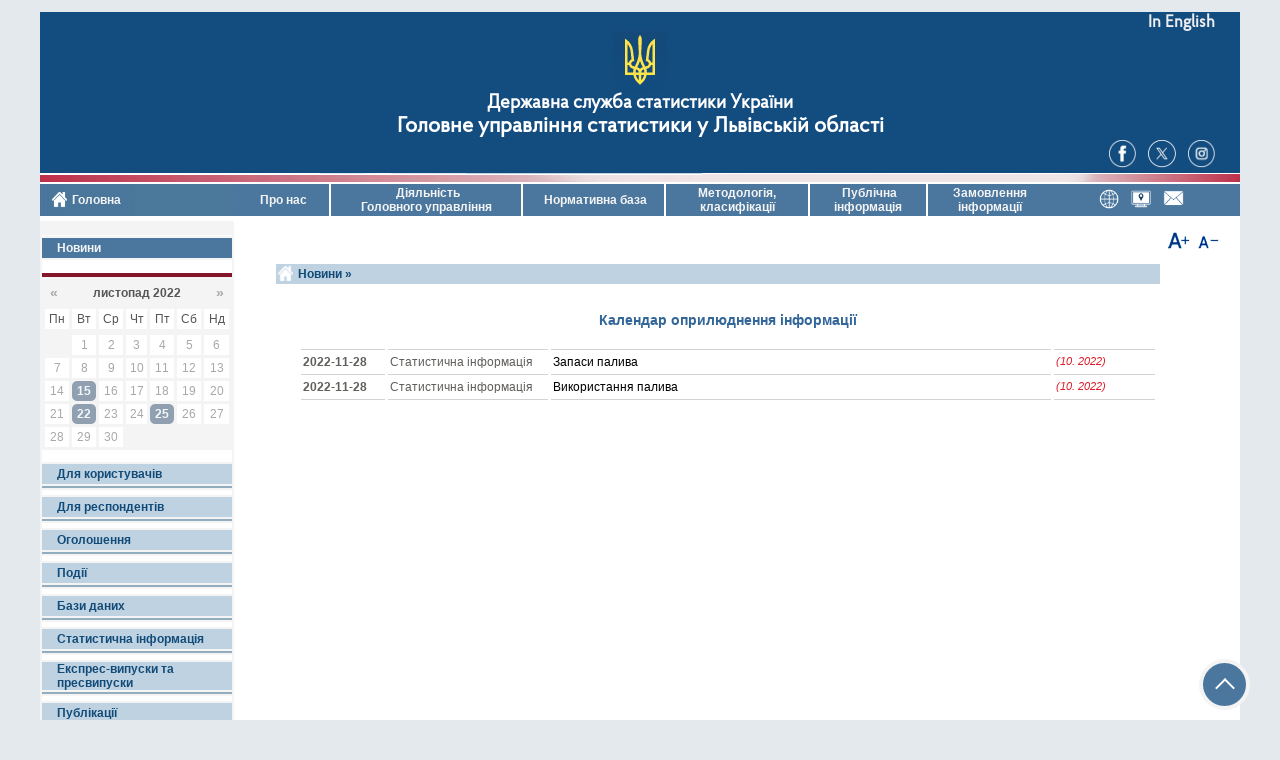

--- FILE ---
content_type: text/html; charset=UTF-8
request_url: http://www.lv.ukrstat.gov.ua/ukr/news/new_articles.php?date=2022-11-28
body_size: 38989
content:
<!DOCTYPE html PUBLIC "-//W3C//DTD HTML 4.01 Transitional//EN">
<html>
<head>
  <meta content="Mon, 20 Sep 1999 00:00:01 GMT" http-equiv="Expires">
  <meta content="text/html; CHARSET=UTF-8" http-equiv="Content-Type">
  <meta content="'Статистика, iндекс iнфляцiї, макроекономiчнi показники, матерiально-енергетичнi ресурси, фiнанси, кредит, цiни, транспорт, зв'язок, будiвництво, сiльське господарство, демографiя, праця, споживчий ринок товарiв i послуг, збiрники, бюлетенi, доповiдi, статистична звітність, календар звітності, бланки звітів, електронна звітність, статистичні звіти, терміни звітності, погосподарський облік" name="keywords">
  <meta content="Statistics, index of inflation, collections, reports, finance, credit, prices, transport, communication, construction, agriculture, demography, work, consumer market of the goods and services" name="keywords">
  <meta content="Головне управлiння статистики у Львiвськiй областi" name="description">
  <meta content="Головне управлiння статистики у Львiвськiй областi" name="copyright">
  <link rel="STYLESHEET" type="text/css" href="../../css/stat.css">
   <link rel="STYLESHEET" type="text/css" href="../../css/m.css">
   <link rel="STYLESHEET" type="text/css" href="../../css/new_16.css">    
   <link rel="shortcut icon" href="../../images/logo_DSSU_s.png" type="image/png">


<LINK href="../../css/ProbaPro-Regular.css" rel="stylesheet">

<style>
.rr {
  border: 3px solid #4CAF50;
  padding: 5px;
}

.img1 {
  float: right;
}

.clearfix {
  overflow: auto;
}

.img2 {
  float: right;
}

.rdiv {
   padding-right:25px;
   padding-top:2px;
}
.rdive {
   padding-right:25px;
   padding-top:1px;
}

.raz {
  position: relative;
  border: 0px solid white;
 padding-top:1px;
 padding-bottom:0px;
 padding-left:0px;
 padding-right:0px;
 margin: auto;
 width: 1200px;
/* width: 80%;*/
  background: #134c7f;
 float: center;
}

.raz div {
  border: 0px solid white;
 float: center;
}


a:link.li0 ,a:active.li0, a:visited.li0   {
	 font-family:proba_pro_regular; 
	font-size:17px;
	color:#EEEEEE;
	text-decoration: none;	
	font-weight:bold;}
a:hover.li0  {
        color:#ffe449;
        font-size:17px;
        text-decoration: none;	
	font-weight:bold;}

a:link.li1 ,a:active.li1, a:visited.li1   {
	 font-family:proba_pro_regular; 
	font-size:19px;
	color:#ffffff;
	text-decoration: none;	
	font-weight:bold;}
a:hover.li1  {
        color:#ffe449;
        font-size:19px;
        text-decoration: none;	
	font-weight:bold;}

a:link.li2 ,a:active.li2, a:visited.li2   {
        font-family:proba_pro_regular; 
	font-size:22px;
	color:#ffffff;
	text-decoration: none;	
	font-weight:bold;}
a:hover.li2  {
        font-family:proba_pro_regular;
        color:#ffe449;
        font-size:22px;
        text-decoration: none;	
	font-weight:bold;
           }



</style>
</head>

<body  leftmargin="0" rightmargin="0" topmargin="0" marginwidth="0" marginheight="0"  bgcolor="#e3e9ec"    >


<script type='text/javascript'>
                /*<![CDATA[*/
                function showHide(i) {
                    var o = document.getElementById('p' + i),
                    n = o.className;
                    if (n.indexOf('d2') > -1) {
                        o.className = n.replace(' d2', '');
                    }
                    else {
                        o.className += ' d2';
                    }
                }
                /*]]>*/


function showHide10(i) {
                    var o = document.getElementById('p' + i),
                    n = o.className;
                    if (n.indexOf('d20') > -1) {
                        o.className = n.replace(' d20', '');
                    }
                    else {
                        o.className += ' d20';
                    }
                }
                /*]]>*/

</script>

<script type='text/javascript'>
var tgs=new Array('h2','h3','div','p','td','pre','a','li','blockquote','span');
var szs=new Array('xx-small','x-small','small','medium','large','x-large','xx-large');
var startSz=2;
function ts(trgt,inc) {
  if (!document.getElementById) return
  var d=document,
  cEl=null,sz=startSz,i,j,cTags;
  sz += inc;
  if (sz < 0) sz=0;
  if (sz > 6) sz=6;
  startSz=sz;
  if ( !(cEl=d.getElementById(trgt))) cEl=d.getElementsByTagName(trgt)[0];
  cEl.style.fontSize=szs[sz];
  for (i=0 ; i < tgs.length; i++) {
    cTags=cEl.getElementsByTagName(tgs[i]);
    for (j=0; j < cTags.length ; j++) cTags[j].style.fontSize=szs[sz];
  }
}
</script>

 
  ﻿


 
 

<div class="raz" align=center>
<div style="position:relative;">
<div align="right" class=rdive><a href="../../eng/en.php" class=li0>In English</a></div>  
<div align=center style="padding-top: 0px;"><img src="../../images/Trezub_s.png"  border="0" alt=""></div>
<div align=center style="padding-top: 2px;"><a href="https://stat.gov.ua/" class=li1  title="Державна служба статистики України"  alt="Державна служба статистики України">Державна служба статистики України</a></div>
<div align=center  style="padding-top: 2px;"><a href="http://www.lv.ukrstat.gov.ua" class=li2  title="Головне управління статистики у Львівській області"  alt="Головне управління статистики у Львівській області">Головне управління статистики у Львівській області</a></div>
<div align="right" class=rdiv style="padding-bottom: 3px;"><a href="https://www.facebook.com/%D0%93%D0%BE%D0%BB%D0%BE%D0%B2%D0%BD%D0%B5-%D1%83%D0%BF%D1%80%D0%B0%D0%B2%D0%BB%D1%96%D0%BD%D0%BD%D1%8F-%D1%81%D1%82%D0%B0%D1%82%D0%B8%D1%81%D1%82%D0%B8%D0%BA%D0%B8-%D1%83-%D0%9B%D1%8C%D0%B2%D1%96%D0%B2%D1%81%D1%8C%D0%BA%D1%96%D0%B9-%D0%BE%D0%B1%D0%BB%D0%B0%D1%81%D1%82%D1%96-161321950907613/"  target=_blank><img src="../../images/i_fb2.png"  alt="Facebook"  title="Facebook"  border=0 height=28></a>&nbsp;&nbsp;&nbsp;
<a href="https://twitter.com/LvivUkrstat/"  target=_blank><img src="../../images/i_tw2.png"  alt="Twitter"  title="Twitter"  border=0 height=28></a>&nbsp;&nbsp;&nbsp;
<a href="https://instagram.com/lvivstat"   target=_blank><img src="../../images/i_in2.png"  alt="instagram"  title="instagram"  border=0 height=28></a>
<br>
</div>
</div>
</div>
</div>
</div>	

 

<table border="0" cellpadding="0" cellspacing="0" width=1200  align="center"       valign=top >
 <tr valign=top >
   <td    valign="top" align="left"  colspan="12"   background="../../images/n_fon9.png"  ><img src="../../images/n_top9.png" border="0"  ></td>
   <td    valign="top" align="right"  colspan="2"  background="../../images/n_fon9.png"  ><img src="../../images/n_top_29.png"  border="0" alt="" ></td>  
 </tr>

 <tr valign=top  >
      <td   valign="middle"  background="../../img/new_2_b_2009.gif"   width="195" height="30"   style="padding-left:10px;padding-top:0px;"   align=left><a href="../../" class=menu2  ><img src="../../images/home2.png"  alt="Головна"   title="Головна" border=0 align=left height=19 width=19 ><div style="padding-top:3px;" >Головна</div></a></td> 
  
   

      <td   valign="middle" align="center"  width="10%"     class="m_out"  onmouseover="className='m_over'" onmouseout="className='m_out'"  ><a href="../../ukr/about/about_stat.php" class=menu2>&nbsp;Про нас</a></td>

      <td   valign="top" align="center"  bgcolor="ffffff"  width="2" ><img src="../../img/line_trans.gif" width="2" height="32"  ></td>

  

       <td   valign="middle" align="center"    class="m_out"  onmouseover="className='m_over'" onmouseout="className='m_out'"  width="20%"><a href="../../ukr/sd/sd_2009.php?ind_page=ab" class="menu2">&nbsp;Діяльність <br>Головного управління</a></td>
 
       <td   valign="top" align="center" width="2" bgcolor="fffffff"><img src="../../img/line_trans.gif" width="2" height="1" ></td>

       <td   valign="middle" align="center"    class="m_out"  onmouseover="className='m_over'" onmouseout="className='m_out'"  width="15%"><a href="../../ukr/laws/laws.php?ind_page=laws" class="menu2">&nbsp;Нормативна база</a></td>

       <td   valign="top" align="center" width="2" bgcolor="#ffffff"><img src="../../img/line_trans.gif" width="2" height="1" ></td>


       <td   valign="middle" align="center"   class="m_out"  onmouseover="className='m_over'" onmouseout="className='m_out'"  width="15%"><a href="../../ukr/sr/stat_method.php?ind_page=sm" class="menu2">Методологія,<br> класифікації </a></td>

       <td   valign="top" align="center" width="2"  bgcolor="#ffffff"><img src="../../img/line_trans.gif" width="2" height="1" ></td>

  
      <td   valign="middle" align="center"   class="m_out"  onmouseover="className='m_over'" onmouseout="className='m_out'"   width="12%"><a href="../../ukr/sd/publ_inf.php" class="menu2" >&nbsp;Публічна <br>інформація</a></td >

     
      
       <td   valign="top" align="center" width="2"  bgcolor="#ffffff"><img src="../../img/line_trans.gif" width="2" height="1" ></td>


 <td   width="12%"   align="center"   class="m_out"  onmouseover="className='m_over'" onmouseout="className='m_out'" ><div style="background-color:#ffffff;"><img src="../../img/line_trans.gif" width="2" height="20"  align=left></div> <a href="../../ukr/sr/users_req.php?ind_page=req" class=menu2>Замовлення <br>інформації  </a></td>
        	   

       <td    valign="middle" align="center"   class="m_out"   ></td>

     

  <td valign="middle" align="right" class="m_out" style="padding-right:10px;" width="300">&nbsp;&nbsp;&nbsp;
      <a href="../../ukr/help/web.php" class=menu><img src="../../images/et_web2.png" border="0" alt="Корисні ресурси" title="Корисні ресурси" height=20></a>&nbsp;&nbsp;&nbsp;
      <a href="../../ukr/help/map_site.php"><img src="../../images/et_map2.png" border="0" alt="Мапа сайту" title="Мапа сайту" height=20></a>&nbsp;&nbsp;&nbsp;
      <a href="../../ukr/help/contact_2009.php?ind_page=contact"><img src="../../images/kontact2.png"  alt="Контакти"   title="Контакти" height=21></a>&nbsp;&nbsp;
  </td>
</tr>


<tr height="100%"   >  

<td  valign="top" class="bg_grey"  width="195"  align=center>

<DIV style="background-color:#Ffffff;"  ><img src="../../img/line_trans.gif" height="5" width=190></DIV>

﻿
<!----------------NEW-- OPEN LEFT--------------------->
<table cellspacing="2" cellpadding="0" border="0" width="100%">
<tr><td class="bg_white" width="100%" align="center"><img src="../../img/line_trans.gif" height="1"></td></tr>
<tr><td class="bg_lt"><a href="../../ukr/news/new_articles.php" class="menu2">Новини</a></td></tr>



<tr><td class="bg_white" align="center" width="100%"><img src="../../img/line_trans.gif" height="1">
    <br>
        ﻿
 





<style>


.cal_top_newmmm {
	font-family: Verdana, Geneva, sans-serif;
	font-size: 12px;
	color: #565656;
	font-weight: bold;
	text-decoration: none;
}
a.cal_top_newmmm:link, a.cal_top_newmmm:visited {
	font-family: Verdana, Helvetica, sans-serif;
	font-size: 14px;
	color: darkgrey; /*#615f5c; /*#565656;*/
	text-decoration: none;
}
a.cal_top_newmmm:hover, a.cal_top_newmmm:active {
	color: goldenrod; /*#2f5883;*/
	font-weight: bold;/**/
}



.cal_top_new_daymmm {
	font-family: Verdana, Helvetica, sans-serif; /*Arial, Helvetica, sans-serif;*/
	font-size: 12px;
	color: #565656; /*grey; /*darkgrey;*/
}



.cal_new_figmmm {
	font-family: Verdana, Helvetica, sans-serif; /*Arial, Helvetica, sans-serif;*/
	font-size: 12px;
	color: darkgrey;
	border-radius: 5px;	
}
a.cal_new_figmmm:link, a.cal_new_figmmm:visited {
	font-family: Verdana, Helvetica, sans-serif; /*Arial, Helvetica, sans-serif;*/
	font-size: 12px;
	color: grey;	
	font-weight: bold;/**/
}
a.cal_new_figmmm:hover, a.cal_new_figmmm:active {
	color: goldenrod;
}



.cal_new_fig_actmmm {
	background-color: #91a0b0; /*#2f5883;*/
	padding: 2px;/**/	
	border-radius: 5px;/**/
}
a.cal_new_fig_actmmm:link, a.cal_new_fig_actmmm:visited {
	font-family: Verdana, Helvetica, sans-serif; /*Arial, Helvetica, sans-serif;*/
	font-size: 12px;
	color: #f1f6fb; /*#91a0b0;*/ /*white;*/
	font-weight: bold;/**/	
}
a.cal_new_fig_actmmm:hover, a.cal_new_fig_actmmm:active {
	color: goldenrod;	
}



.cal_new_fig_act_todaymmm {
	background-color: goldenrod;	
	padding: 2px;/**/	
	border-radius: 5px;/**/
}
a.cal_new_fig_act_todaymmm:link, a.cal_new_fig_act_todaymmm:visited {
	font-family: Verdana, Helvetica, sans-serif; /*Arial, Helvetica, sans-serif;*/
	font-size: 12px;
	color: white;
	font-weight: bold;/**/
}
a.cal_new_fig_act_todaymmm:hover, a.cal_new_fig_act_todaymmm:active {
	color: grey;	
}



.cal_new_fig_act_nextmmm {
	/*font-family: Verdana, Helvetica, sans-serif; /*Arial, Helvetica, sans-serif;*/
	/*font-size: 12px;*/
	color: white;/**/
	font-weight: bold;/**/
	background-color: #2f5883;
	padding: 1px;/**/	
	border-radius: 5px;/**/
}
a.cal_new_fig_act_nextmmm:link, a.cal_new_fig_act_nextmmm:visited {
	font-family: Verdana, Helvetica, sans-serif; /*Arial, Helvetica, sans-serif;*/
	font-size: 12px;
	color: white;	
	font-weight: bold;/**/
	/*padding: 1px;*/	
	/*border-radius: 5px;*/
}
a.cal_new_fig_act_nextmmm:hover, a.cal_new_fig_act_nextmmm:active {
	color: goldenrod;
}



</style>




<!---<table border=0 cellspacing=3 cellpadding=3 bgcolor=#f4f4f4 width=190 style="border-radius: 5px; border-top:4px solid #84162B; border-left: 1px solid lightgrey; border-right: 1px solid lightgrey; border-bottom: 1px solid lightgrey;">--->


<table border=0 cellspacing=3 cellpadding=3 bgcolor=#f4f4f4 width=190 style="border-radius: 0px; border-top:4px solid #84162B; border-left: 0px solid lightgrey; border-right: 0px solid lightgrey; border-bottom: 0px solid lightgrey;">

 <tr>
  <td colspan=7> 
   <table width="100%" border=0 cellspacing=0 cellpadding=2> 
    <tr> 
     <td align="left"> <a href="http://www.lv.ukrstat.gov.ua/ukr/news/new_articles.php?m=10&y=2022" class="cal_top_newmmm"> &laquo; </a> </td> 
     <td align="center" class="cal_top_newmmm"> листопад 2022 </td> 
     <td align="right"> <a href="http://www.lv.ukrstat.gov.ua/ukr/news/new_articles.php?m=12&y=2022" class="cal_top_newmmm"> &raquo; </a> </td> 
    </tr> 
   </table> 
  </td> 
 </tr> 
 <tr bgcolor="#ffffff" align="center">
  <td class=cal_top_new_daymmm>Пн</td>
  <td class=cal_top_new_daymmm>Вт</td>
  <td class=cal_top_new_daymmm>Ср</td>
  <td class=cal_top_new_daymmm>Чт</td>
  <td class=cal_top_new_daymmm>Пт</td>
  <td class=cal_top_new_daymmm>Сб</td>
  <td class=cal_top_new_daymmm>Нд</td>
 <tr>


<tr bgcolor=#ffffff>
  <td align="center" bgcolor="#f4f4f4"> &nbsp; </td>
  <td align="center" > <div class=cal_new_figmmm> 1 </div></td>
  <td align="center" > <div class=cal_new_figmmm> 2 </div></td>
  <td align="center" > <div class=cal_new_figmmm> 3 </div></td>
  <td align="center" > <div class=cal_new_figmmm> 4 </div></td>
  <td align="center" > <div class=cal_new_figmmm> 5 </div></td>
  <td align="center" > <div class=cal_new_figmmm> 6 </div></td>
</tr>
<tr bgcolor=#ffffff>
  <td align="center" > <div class=cal_new_figmmm> 7 </div></td>
  <td align="center" > <div class=cal_new_figmmm> 8 </div></td>
  <td align="center" > <div class=cal_new_figmmm> 9 </div></td>
  <td align="center" > <div class=cal_new_figmmm> 10 </div></td>
  <td align="center" > <div class=cal_new_figmmm> 11 </div></td>
  <td align="center" > <div class=cal_new_figmmm> 12 </div></td>
  <td align="center" > <div class=cal_new_figmmm> 13 </div></td>
</tr>
<tr bgcolor=#ffffff>
  <td align="center" > <div class=cal_new_figmmm> 14 </div></td>
  <td align="center"  valign=middle class=cal_new_fig_actmmm> <a href="http://www.lv.ukrstat.gov.ua/ukr/news/new_articles.php?date=2022-11-15" class=cal_new_fig_actmmm> 15 </a></td>
  <td align="center" > <div class=cal_new_figmmm> 16 </div></td>
  <td align="center" > <div class=cal_new_figmmm> 17 </div></td>
  <td align="center" > <div class=cal_new_figmmm> 18 </div></td>
  <td align="center" > <div class=cal_new_figmmm> 19 </div></td>
  <td align="center" > <div class=cal_new_figmmm> 20 </div></td>
</tr>
<tr bgcolor=#ffffff>
  <td align="center" > <div class=cal_new_figmmm> 21 </div></td>
  <td align="center"  valign=middle class=cal_new_fig_actmmm> <a href="http://www.lv.ukrstat.gov.ua/ukr/news/new_articles.php?date=2022-11-22" class=cal_new_fig_actmmm> 22 </a></td>
  <td align="center" > <div class=cal_new_figmmm> 23 </div></td>
  <td align="center" > <div class=cal_new_figmmm> 24 </div></td>
  <td align="center"  valign=middle class=cal_new_fig_actmmm> <a href="http://www.lv.ukrstat.gov.ua/ukr/news/new_articles.php?date=2022-11-25" class=cal_new_fig_actmmm> 25 </a></td>
  <td align="center" > <div class=cal_new_figmmm> 26 </div></td>
  <td align="center" > <div class=cal_new_figmmm> 27 </div></td>
</tr>
<tr bgcolor=#ffffff>
  <td align="center" > <div class=cal_new_figmmm> 28 </div></td>
  <td align="center" > <div class=cal_new_figmmm> 29 </div></td>
  <td align="center" > <div class=cal_new_figmmm> 30 </div></td>
  <td align="center" bgcolor="#f4f4f4"> &nbsp; </td>
  <td align="center" bgcolor="#f4f4f4"> &nbsp; </td>
  <td align="center" bgcolor="#f4f4f4"> &nbsp; </td>
  <td align="center" bgcolor="#f4f4f4"> &nbsp; </td>
</tr>
</table> 




    <br>
</td></tr>



<tr><td class="bg_blue"><a href="../../ukr/sr/users.php" class="new_m">Для користувачів</a></td></tr>
<tr><td class="bg_line"><img src="../../img/line_trans.gif" height="2"></td></tr>  
<tr><td class="bg_white" align="center" width="100%"><img src="../../img/line_trans.gif" height="5"></td></tr>

<tr><td class="bg_blue"><a href="../../ukr/sr/about_respond.php" class="new_m">Для респондентів</a></td></tr>
<tr><td class="bg_line"><img src="../../img/line_trans.gif" height="2"></td></tr>
<tr><td class="bg_white" align="center" width="100%"><img src="../../img/line_trans.gif" height="5"></td></tr>

<tr><td class="bg_blue"><a href="../../ukr/sr/announce_news.php" class="new_m">Оголошення</a></tr>
<tr><td class="bg_line"><img src="../../img/line_trans.gif" height="2"></td></tr>
<tr><td class="bg_white" align="center" width="100%"><img src="../../img/line_trans.gif" height="5"></td></tr>

<tr><td class="bg_blue"><a href="../../ukr/events/announce_events.php" class="new_m">Події</a></tr>
<tr><td class="bg_line"><img src="../../img/line_trans.gif" height="2"></td></tr>
<tr><td class="bg_white" align="center" width="100%"><img src="../../img/line_trans.gif" height="5"></td></tr>

<tr><td class="bg_blue"><a href="../../ukr/bank/stbank.php" class="new_m">Бази даних</a></td></tr>
<tr><td class="bg_line"><img src="../../img/line_trans.gif" height="2"></td></tr>
<tr><td class="bg_white" align="center" width="100%"><img src="../../img/line_trans.gif" height="5"></td></tr>

<tr><td class="bg_blue"><a href="../../ukr/si/st_inf.php" class="new_m">Статистична інформація</a></td></tr>
<tr><td class="bg_line"><img src="../../img/line_trans.gif" height="2"></td></tr>
<tr><td class="bg_white" align="center" width="100%"><img src="../../img/line_trans.gif" height="5"></td></tr>

<tr><td class="bg_blue"><a href="../../ukr/report/cal_express.php" class="new_m">Експрес-випуски та пресвипуски</a></td></tr>
<tr><td class="bg_line"><img src="../../img/line_trans.gif" height="2"></td></tr>
<tr><td class="bg_white" align="center" width="100%"><img src="../../img/line_trans.gif" height="5"></td></tr>

<tr><td class="bg_blue"><a href="../../ukr/publ/about_publ.php" class="new_m">Публікації</a></td></tr>
<tr><td class="bg_line"><img src="../../img/line_trans.gif" height="2"></td></tr>
<tr><td class="bg_white" align="center" width="100%"><img src="../../img/line_trans.gif" height="5"></td></tr>

<tr><td class="bg_blue"><a href="../../thematics.php" class="new_m">Статистика за темами</a></td></tr>
<tr><td class="bg_line"><img src="../../img/line_trans.gif" height="2"></td></tr>
<tr><td class="bg_white" align="center" width="100%"><img src="../../img/line_trans.gif" height="5"></td></tr>

<tr><td class="bg_blue"><a href="../../ukr/regions/o_in_ukraine.php" class="new_m">Львівська область <br>в Україні</a></td></tr>
<tr><td class="bg_line"><img src="../../img/line_trans.gif" height="2"></td></tr>
<tr><td class="bg_white" align="center" width="100%"><img src="../../img/line_trans.gif" height="5"></td></tr>

<tr><td class="bg_blue"><a href="http://database.ukrcensus.gov.ua/regionalstatistics/start.asp" class="new_m" target="_blank">Паспорт області</a></td></tr>
<tr><td class="bg_line"><img src="../../img/line_trans.gif" height="2"></td></tr>
<tr><td class="bg_white" align="center" width="100%"><img src="../../img/line_trans.gif" height="5"></td></tr>

<tr><td class="bg_blue"><a href="../../ukr/census/census.php" class="new_m">Населення України</a></td></tr>
<tr><td class="bg_line"><img src="../../img/line_trans.gif" height="2"></td></tr>
<tr><td class="bg_white" align="center" width="100%"><img src="../../img/line_trans.gif" height="5"></td></tr>

<tr><td class="bg_blue"><a href="../../ukr/dg/inf_graph.php" class="new_m">Інфографіка</a></td></tr>
<tr><td class="bg_line"><img src="../../img/line_trans.gif" height="2"></td></tr>
<tr><td class="bg_white" align="center" width="100%"><img src="../../img/line_trans.gif" height="5"></td></tr>

<tr><td class="bg_blue"><a href="../../ukr/help/gender/1.htm" target="_blank" class="new_m">Ґендерна статистика</a></td></tr>
<tr><td class="bg_line"><img src="../../img/line_trans.gif" height="2"></td></tr>
<tr><td class="bg_white" align="center" width="100%"><img src="../../img/line_trans.gif" height="5"></td></tr>

<tr><td class="bg_blue"><a href="../../ukr/help/corner/1.htm" target="_blank" class="new_m">Статистика для школярів</a></td></tr>
<tr><td class="bg_line"><img src="../../img/line_trans.gif" height="2"></td></tr>
<tr><td class="bg_white" align="center" width="100%"><img src="../../img/line_trans.gif" height="5"></td></tr>

<tr><td class="bg_blue"><a href="../../ukr/edrpoy/edrpoy.php" class="new_m">Єдиний державний реєстр підприємств та організацій України (ЄДРПОУ)</a></td></tr>
<tr><td class="bg_line"><img src="../../img/line_trans.gif" height="2"></td></tr>
<tr><td class="bg_white" align="center" width="100%"><img src="../../img/line_trans.gif" height="5"></td></tr>

<tr><td class="bg_blue"><a href="../../ukr/cooperation/coop_about.php" class="new_m">Міжнародне <br>співробітництво</a></td></tr>
<tr><td class="bg_line"><img src="../../img/line_trans.gif" height="2"></td></tr>
<tr><td class="bg_white" align="center" width="100%"><img src="../../img/line_trans.gif" height="5"></td></tr>

<tr><td class="bg_blue"><a href="../../ukr/about_lv/index_form_new.php" class="new_m">Анкетні опитування</a></td></tr>
<tr><td class="bg_line"><img src="../../img/line_trans.gif" height="2"></td></tr>
<tr><td class="bg_white" align="center" width="100%"><img src="../../img/line_trans.gif" height="5"></td></tr>

<tr><td class="bg_blue"><a href="../../ukr/libr/libr.php" class="new_m">Бібліотека</a></td></tr>
<tr><td class="bg_line"><img src="../../img/line_trans.gif" height="2"></td></tr>
<tr><td class="bg_white" align="center" width="100%"><img src="../../img/line_trans.gif" height="5"></td></tr>



</table>
<!-----------------NEW----CLOSE LEFT----------------->

﻿

<br>
﻿

<br>

 <center>
 
 

 <!--  COUNTER -->

<!-- Global site tag (gtag.js) - Google Analytics -->
<script async src="https://www.googletagmanager.com/gtag/js?id=G-K0WQW20XZX"></script>
<script>
 window.dataLayer = window.dataLayer || [];
 function gtag(){dataLayer.push(arguments);}
 gtag('js', new Date());

 gtag('config', 'G-K0WQW20XZX');
</script>


 <!--  COUNTER -->       

</p>










<img src="../../img/line_trans.gif" height="10" width="190">








<div>
<div style="position: relative; overflow: hidden; width: 160px; border-radius: 3px; box-shadow: 3px 3px 3px rgba(0, 0, 0, .3);"><a href="https://stat.gov.ua/" target="_blank"><img width="160"  alt="Державна служба статистики України" title="Державна служба статистики України" src="../../img/banner_dss_2_1.png"></a>
</div>
</div>
<img src="../../img/line_trans.gif" height="20">


<div>
<div style="position: relative; overflow: hidden; width: 160px; border-radius: 3px; box-shadow: 3px 3px 3px rgba(0, 0, 0, .3);"><a href="http://nasoa.edu.ua/" target="_blank"><img width="160"  alt="Національна академія статистики, обліку та аудиту запрошує на навчання!" title="Національна академія статистики, обліку та аудиту запрошує на навчання!" src="../../img/banner_nasoa_2.png"></a>
</div>
</div>
<img src="../../img/line_trans.gif" height="20">


<div>
<div style="position: relative; overflow: hidden; width: 160px; border-radius: 3px; box-shadow: 3px 3px 3px rgba(0, 0, 0, .3);"><a href="https://nazk.gov.ua/uk/" target="_blank"><img width="160"  alt="Національне агенство з питань запобігання корупції" title="Національне агенство з питань запобігання корупції" src="../../img/banner_nazk_2.png"></a>
</div>
</div>
<img src="../../img/line_trans.gif" height="20">


<div>
<div style="position: relative; overflow: hidden; width: 160px; border-radius: 3px; box-shadow: 3px 3px 3px rgba(0, 0, 0, .3);"><a href="https://data.gov.ua/" target="_blank"><img width="160"  alt="Єдиний державний вебпортал відкритих даних" title="Єдиний державний вебпортал відкритих даних" src="../../img/banner_data_gov_ua_2.png"></a>
</div>
</div>
<img src="../../img/line_trans.gif" height="20">


<div>
<div style="position: relative; overflow: hidden; width: 160px; border-radius: 3px; box-shadow: 3px 3px 3px rgba(0, 0, 0, .3);"><a href="http://www.kmu.gov.ua/" target="_blank"><img width="160"  alt="Єдиний вебпортал органів виконавчої влади України" title="Єдиний вебпортал органів виконавчої влади України" src="../../img/banner_kmu_2.png"></a>
</div>
</div>
<img src="../../img/line_trans.gif" height="20">


<div>
<div style="position: relative; overflow: hidden; width: 160px; border-radius: 3px; box-shadow: 3px 3px 3px rgba(0, 0, 0, .3);"><a href="https://ukc.gov.ua/" target="_blank"><img width="160"  alt="Урядовий контактний центр" title="Урядовий контактний центр" src="../../img/banner_ukc1545_2.png"></a>
</div>
</div>
<img src="../../img/line_trans.gif" height="20">


<div>
<div style="position: relative; overflow: hidden; width: 160px; border-radius: 3px; box-shadow: 3px 3px 3px rgba(0, 0, 0, .3);"><a href="https://center.diia.gov.ua/" target="_blank"><img width="160"  alt="Платформа Центрів Дія" title="Платформа Центрів Дія" src="../../img/banner_diia_center_2.png"></a>
</div>
</div>
<img src="../../img/line_trans.gif" height="20">


<div>
<div style="position: relative; overflow: hidden; width: 160px; border-radius: 3px; box-shadow: 3px 3px 3px rgba(0, 0, 0, .3);"><a href="https://united24media.com/" target="_blank"><img width="160"  alt="Мультимедійна платформа UNITED24 MEDIA" title="Мультимедійна платформа UNITED24 MEDIA" src="../../img/banner_united24_2.png"></a>
</div>
</div>
<img src="../../img/line_trans.gif" height="20">



<br><br>


<!-- open osn.left-- ---- bgcolor="#F2F4F4" -BADDD"-->
<!-- close osn.left----->
  </td>  <!-- open picture.left----->
   <td  valign="top"   colspan="13"  height="100%" align="center" bgcolor="#FFFFFF">
 <!--==================== close osn.center-===================================================-->





 <!--=============== open osn.center---===================================================-->
  <table border="0" cellpadding="0" cellspacing="0" height="100%"  align="center" width="100%">
<tr>
<td valign="top" bgcolor="ffffff" align="center" style="padding-left:2px;padding-right:10px;padding-top:40px;" >


 <div   style="position:absolute;  left:50%; top: 230px; z-index:14;">
 <div style="position:relative; width:585px;"     >
 <div  align="right" >

 <a href="javascript:ts('blockquote',1)"><img src="../../images/text_b.png" border="0" alt="збільшити розмір шрифта" title="збільшити розмір шрифта"></a> 
         <a href="javascript:ts('blockquote',-1)"><img src="../../images/text_s.png" border="0"  alt="зменшити розмір шрифта" title="зменшити розмір шрифта" ></a> &nbsp;<a href="/ukr/news/new_articles.php?date=2022-11-28&pr=1" target="_blank"  class=menu_nn > </a>
</div>
</div>
</div>


<blockquote><!-----------------open top_main----------------->
<title>Головне управлiння статистики у Львiвськiй областi | Новини</title>
   
<table cellspacing="0" cellpadding="0" border="0" width="100%">
<tr><td colspan=2><img src="../../img/line_trans.gif"  height=8 ></td></tr>
<tr class="bg_blue" > <td valign="middle" width=22 ><a href="../../" ><img src="../../images/home.png"  alt="Головна"   title="Головна" border=0  height=19 width=19 valign="middle"></a></td>
<td  valign="middle" align=left><a href="../../ukr/news/new_articles.php" class="new_m"> Новини » </a></td></tr></table>


<table width="100%" cellpadding="0" cellspacing="2" border="0">
<tr><td align="left" valign="middle" width="100%" style="padding-left:20px;" >
<br>

<table border="0" cellspacing="0" cellpadding="0" width="90%">
<p class=new_hbl align=center>Календар оприлюднення інформації </p><table border=0 width=100% cellpadding=2 cellspacing=3><tr><td valign="top" class=usual style="border-bottom:1px solid lightgrey;"><font color="#615f5c"></font></td>
            <td valign="top" class=usual style="border-bottom:1px solid lightgrey;"><font color="#615f5c"></font></td>
            <td valign="top" class=usual style="border-bottom:1px solid lightgrey;"><font color="#615f5c"></font></td>
            <td valign="top" class=usual style="border-bottom:1px solid lightgrey;"><font color="#615f5c"></font></td></tr>
<tr>
   <td width="10%" class=usual valign="top" style="border-bottom:1px solid lightgrey; padding-bottom:5px;"><font color="#615f5c"><b>2022-11-28</b></font></td>
   <td width="19%" class=usual valign="top" style="border-bottom:1px solid lightgrey; padding-bottom:5px;"><font color="#615f5c">Статистична інформація</font></td>
   <td class=usual valign="top" style="border-bottom:1px solid lightgrey; padding-bottom:5px; padding-right:10px;">Запаси палива
</td>
   <td width="12%" class=usual valign="top" style="border-bottom:1px solid lightgrey; padding-bottom:7px; font-style:italic; font-size:11px;"><font color="#615f5c"><font color="#de1b27">(10. 2022)</font></td>
       </tr>
<tr>
   <td width="10%" class=usual valign="top" style="border-bottom:1px solid lightgrey; padding-bottom:5px;"><font color="#615f5c"><b>2022-11-28</b></font></td>
   <td width="19%" class=usual valign="top" style="border-bottom:1px solid lightgrey; padding-bottom:5px;"><font color="#615f5c">Статистична інформація</font></td>
   <td class=usual valign="top" style="border-bottom:1px solid lightgrey; padding-bottom:5px; padding-right:10px;">Використання палива</td>
   <td width="12%" class=usual valign="top" style="border-bottom:1px solid lightgrey; padding-bottom:7px; font-style:italic; font-size:11px;"><font color="#615f5c"><font color="#de1b27">(10. 2022)</font></td>
       </tr></tbody></table>
</td>

</tr>
</table>



</blockquote>
</td> 

<td valign="top" align="right" width="3%" bgcolor="#FFFFFF">
</td>
</tr>

<tr>
<td bgcolor="ffffff" valign="bottom">
  
  
  
<style>


/* основа кнопки вверх */
.scrollToTop {
	position: fixed; /* фіксоване положення */
	bottom: 0px; /* відстань від нижнього краю */
	right: 20px; /* відстань від правого краю */
	width: 43px; /*45px;*/ /* ширина */
	height: 43px; /*45px;*/ /* висота */
	border: 4px solid #f4f4f4;
	border-radius: 50%; /* фігура круга */
	background: #4B779F; /*#BFD2E2;*/ /* колір фону */
	z-index: 100; /* зверху решти елементів */
	//outline: 4px solid #f4f4f4; /*#eaeaea;*/ /*silver;*/ /*none;*/ /* без зовнішньої обводки */
	//cursor: pointer; /* курсор рука */
	//transition: 0.4s; /* плавний рух */
	
	//display:none;
	margin:10px;
	//box-shadow: 3px 3px 3px rgba(0, 0, 0, .3);
}


/* стрілка всередині кнопки вверх */
.scrollToTop:after {
	content: "";
	width: 12px;
	height: 12px;
	border-top: 2px solid #fff; /* верхня рамка */
	border-left: 2px solid #fff; /* ліва рамка */
	transform: rotate(45deg); /* поворот */
	position: absolute; /* положення відносно круга */
	top: 7px;
	bottom: 0;
	left: 0;
	right: 0;
	margin: auto; /* вирівнювання по центру */
}


.scrollToTop:hover {
	background: #3c5f7f; /*#3b5d7c;*/ /*#BFD2E2;*/ /*#eaeaea;*/ /*goldenrod;*/ /*#f7951d;*/
	transition: 0.5s; /* плавний рух */
}



</style>

  
  
  
<a href="#" class="scrollToTop"></a>
  
  
  
  
  
<!---
	<table width="100%" border="0" align="center">
		<tr><td valign=bottom align=right style="padding-right:5px;">
			<a href="#" onClick="window.scrollTo(0,0); return false" alt="на початок сторінки" title="на початок сторінки"><img src="../../images/icon_top.png" width="25" height="25" border="0" alt=""></a>
		</td></tr>
	</table>
--->

</td>

<td valign="top" align="right">&nbsp;</td>

</tr>
</table>

</td></tr>



<tr  valign="middle"  >
      <td   valign="middle"  background="../../img/new_2_b_2009.gif"   width="195" height="30"   style="padding-left:10px;padding-top:0px;"   align=left>  </td> 
      <td   valign="middle" align="center"   width="10%"     class="m_out"  onmouseover="className='m_over'" onmouseout="className='m_out'"  ><a href="../../ukr/about/about_stat.php" class=menu2>&nbsp;Про нас&nbsp;&nbsp;&nbsp;&nbsp;</a></td>
      <td   valign="top" align="center"  bgcolor="ffffff"  width="2" ><img src="../../img/line_trans.gif" width="2" height="1"  ></td>
      <td   valign="middle" align="center"    class="m_out"  onmouseover="className='m_over'" onmouseout="className='m_out'"  width="20%"><a href="../../ukr/sd/sd_2009.php?ind_page=ab" class="menu2">&nbsp;Діяльність <br>Головного управління</a></td>
      <td   valign="top" align="center" width="2" bgcolor="fffffff"><img src="../../img/line_trans.gif" width="2" height="1" ></td>
      <td   valign="middle" align="center"   class="m_out"  onmouseover="className='m_over'" onmouseout="className='m_out'"  width="15%"><a href="../../ukr/sd/publ_inf.php" class="menu2" >&nbsp;Публічна <br>інформація</a></td>
      <td   valign="top" align="center" width="2" bgcolor="#ffffff"><img src="../../img/line_trans.gif" width="2" height="1" ></td>
      <td   valign="middle" align="center"     class="m_out"  onmouseover="className='m_over'" onmouseout="className='m_out'"  width="15%"><a href="../../ukr/sr/users_req.php?ind_page=req" class=menu2>&nbsp;Замовлення <br> інформації  </a></td>
      <td   valign="top" align="center" width="2"  bgcolor="#ffffff"><img src="../../img/line_trans.gif" width="2" height="1" ></td>
      <td   valign="middle" align="center"    class="m_out"  onmouseover="className='m_over'" onmouseout="className='m_out'"  width="12%"><a href="../../ukr/help/map_site.php" class="menu2">Мапа сайту</a></td >
      <td   valign="top" align="center" width="0" bgcolor="#ffffff"><img src="../../img/line_trans.gif" width="2" height="1" ></td>
      <td   width="12%"   align="center"   class="m_out"  onmouseover="className='m_over'" onmouseout="className='m_out'" ></td>
      <td    valign="middle" align="center"   class="m_out"   ></td>
      <td    valign="middle" align="right"  class="m_out"  style="padding-right:10px;" width="300"  >&nbsp;&nbsp;</td>
       
 </tr>

<tr   background="../../images/n_bot_2.png" >
<td    valign="top" align="left"  colspan="12"  background="../../images/n_bot_2.png"><img src="../../images/n_bot_5.png" border="0" alt=""></td>
<td    valign="top" align="right"  colspan="2"  background="../../images/n_bot_2.png" ><img src="../../images/n_bot_6.png"  border="0" alt=""></td>
 </tr>

<tr bgcolor="ffffff"><td colspan="11" valign=top  bgcolor=#ffffff align=left style="padding-left:5px;"  class="small_bot" >© ГУСуЛО,  1999-2026<br>Обов'язкове посилання на джерело</td>
<td colspan="3" align="right"  class="small_bot" >Розробник вебсайту&nbsp;&nbsp;<br>Головне управління статистики у Львівській області&nbsp;&nbsp;</td></tr>
</td></tr>

</table>





</body>
</html>


--- FILE ---
content_type: text/css
request_url: http://www.lv.ukrstat.gov.ua/css/m.css
body_size: 7564
content:
.Unit{font-family: Arial, Helvetica, sans-serif;font-size: 12px;font-weight: bold;color: #FFFFFF;}
.Unit a:Link{text-decoration: none;color: #FFFFFF;}
.Unit a:Visited{text-decoration: none;color: #FFFFFF;}
.Unit a:Active{text-decoration: none;color: #FFFFFF;}
//.Unit a:Hover{text-decoration: none;color: #00FFFF;}

.nav{MARGIN: 2px 2px 10px;COLOR: #FFFFFF;background-color: #2170ad;}
.nav{text-align: middle}
.nav A:link{COLOR: #FFFFFF}
.nav A:visited{COLOR: #FFFFFF}
.nav A:hover{COLOR: orange}
.nav A:link{text-decoration: none}
.nav A:visited{text-decoration: none}
.nav A:hover{text-decoration: none}
.navText{FONT-SIZE: 11px; FONT-FAMILY:  arial, verdana, sans-serif}
.navText{line-height: 10px}



                .d1 {
                    padding:5px;
                    padding-left:17px;
                    width:100%;
                    color:#515e74;
                    background-color:#DFEDE0;
                    /*border: 1px dotted #ebe7e7;f4f4f4*/
                    font-size:12px;
                    display:none;
                }
                .d2 {
                    display:block;
                }

.psid1 {
                   display:none;
                }


.psid2 {
                    display:block;
                }
				
				
	.act_sm  	{font-weight: bold;
	font-family: Tahoma, Helvetica, sans-serif;
	font-size:12px;
	color: #29786F;}				
	a:link.act  ,a:active.act  ,a:visited.act 	{font-weight: bold;
	font-family: Tahoma, Helvetica, sans-serif;
	font-size:12px;
	color: #29786F;
	/*font-weight: normal;*/}	
    a:hover.act  	{font-weight: bold;
	font-family: Tahoma, Helvetica, sans-serif;
	font-size:12px;
	color: #2b394a;
	/*font-weight: normal;*/}		
	a:link.act_sm  ,a:active.act_sm  ,a:visited.act_sm 	{font-weight: bold;
	font-family: Tahoma, Helvetica, sans-serif;
	font-size:12px;
	color: #0080C0;
	/*font-weight: normal;*/}	
    a:hover.act_sm  	{font-weight: bold;
	font-family: Tahoma, Helvetica, sans-serif;
	font-size:12px;
	color: #0080C0;
	/*font-weight: normal;*/}	
	
	
.tt_th   {
	/*font-family: Verdana, Helvetica, sans-serif;
	font-family: Geneva, Helvetica, sans-serif ;
	font-size:11px;*/
	font-family: TAHOMA, Helvetica, sans-serif ;
	font-size:11px;
	color:#2b394a;
	text-decoration: none;	
	font-weight:bold;
	height:15px;
	background-color: #F4F4F4;
		color: #29786F;
	}	
	
.tt_thg   {
	/*font-family: Verdana, Helvetica, sans-serif;
	font-family: Geneva, Helvetica, sans-serif ;
	font-size:11px;*/
	font-family: TAHOMA, Helvetica, sans-serif ;
	font-size:11px;
	color:#2b394a;
	text-decoration: none;	
	font-weight:bold;
	height:15px;
	background-color: #DFEDE0;
		color: #29786F;
	}
	

.tt_thnb   {
	/*font-family: Verdana, Helvetica, sans-serif;
	font-family: Geneva, Helvetica, sans-serif ;
	font-size:11px;*/
	font-family: TAHOMA, Helvetica, sans-serif ;
	font-size:11px;
	color:#2b394a;
	text-decoration: none;	
	font-weight:none;
	height:15px;
	background-color: #F4F4F4;
		color: #29786F;
	}
	
	/* -----------------------tables--------------------------------------------------- */
.prim   {
	font-style : italic;
	text-decoration: none;	
	font-weight:none;
    align: left;
	}		
.abz_press   {border-top:1px solid #cccccc;
       	   padding-left:15px;
	   padding-right:5px;}		
.abz2_press   {border-top:1px solid #cccccc;
       	   padding-left:30px;
	   padding-right:5px;}	
	
/* -------------------------------------------------------------------------- */

.ecardimg{float:left; margin-right:17px; width:377px; height:477px;}
.ecardmess{margin-right:7px; }
.ecardsend{border:1px solid #ebe7e7; width: 100px; height: 19px; color:#707176; font-weight:bold; background-color:#efecec;}

/* -------------------------------------------------------------------------- */
.usercard{text-align:left;}
.usercard td{text-align:left;}
.user-redname{text-align:left; width:100%; color:#ce6c52;}
.user-joined{text-align:right; float:right; width:15%; font-size:11px;}

/* -------------------------------------------------------------------------- */
.linetextadsdiv{
width:410px; 
	height:21px; 
	background: url(/design/ads2.png); 
	background-repeat:no-repeat; 
	float:right; 
	margin-top:7px; 
	margin-right:1px;
	text-align:right;
	font-size:10px;
	font-family: Trebuchet MS, Geneva, Arial, Helvetica, sans-serif;}
.linetextadsp{margin-bottom: 1px;
	margin-left:3px;
margin-top:4px; 
margin-right:7px;
	text-align:right;
	font-size:10px;
	font-family: Trebuchet MS, Geneva, Arial, Helvetica, sans-serif;}	
	
	.counters img {
	opacity: 0.25;             
	filter:alpha(opacity=25);  
	-moz-opacity:0.25;     
	padding-left:19px;    
}

.list {
margin-left:11px;
margin:7px;
list-style-type:disc;
}

.list li {
margin-left:11px;
list-style-type:disc;
padding-left:5px;
}

.psylist{margin-left:7px; padding:5px; list-style-image: url('design/dot.png');
}
.psylist li{padding-top:3px; padding-bottom:4px; }
.psylist li a{color:#606b84; font-weight:bold;}


.libs{
float:right;
clear:right;
margin-bottom:5px;
margin-top:3px;
margin-right:17px;
padding:0;
width: 352px;
height:40px;
background: url('/design/libs.png');
background-repeat: no-repeat;}

.libs form{
margin-top:3px;
margin-left: 167px;}

.libs input{
background-color:ebe8e8;
border: 1px dotted #b6b4b4;
font-size:11px;}

.bookmarks{
width:70%;
height:20px;
text-align:left;
font-size:11px;
font-weight:bold;
padding:1px;
margin-left:0;
margin:7px;
}

.bookmarks img{
width:16px;
height:16px;
border:0;
}

/*----------------------------------------------------------------------------------------------------------------*/

.thumbnail{
position: relative;
z-index: 0;
}

.thumbnail:hover{
background-color: transparent;
z-index: 50;
}

.thumbnail span{ /*CSS for enlarged image*/
position: absolute;
background-color:#f6f6f6;
padding: 5px;
left: -1000px;
border: 1px dashed #dbd2d2;
visibility: hidden;
color: #545252;
text-decoration: none;
text-align:center;
}


.thumbnail span img{ /*CSS for enlarged image*/
border-width: 0;
padding: 2px;
}

.thumbnail:hover span{ /*CSS for enlarged image on hover*/
visibility: visible;
top: 0;
left: 60px; } /*position where enlarged image should offset horizontally */


.vuztable td{
padding:7px;
margin:2px;
}

.vuz{
background-color:#f6f6f6;
font-weight:bold;
border: 1px dashed #dbd2d2;
}


.psiaskedby{text-align:right; width:100%; color:#ce6c52; padding-bottom:5px; border-bottom: 1px dotted #e9e6e2;}
.psitags{font-size:12px; font-style:italic; color:#9a9fac;}
.psidate{text-align:right; float:right; width:15%; font-size:11px;}
.psidescr{background:url('/design/psy_bg.png'); background-repeat:no-repeat; width:590px; padding:5px; padding-top:7px; padding-left:7px;}
.psidescr p{font-style:italic; font-weight:bolder;}
.redright{text-align:right; width:100%; color:#ce6c52;}
.forumanswer{width:97%; text-align:left; padding-left:7px; padding-bottom:5px; border-bottom: 1px dotted #e9e6e2; overflow: hidden; word-wrap: break-word;}


.alternativa
{
margin-top:5px;
margin-left:5px;
}


.menuico{width:17px; height:17px; margin-right:3px; margin-bottom:-3px;}

.asksrchdiv{width:397px; height:50px; background-image:url('/design/voprosy.png'); background-repeat:no-repeat;}
.asksrchdiv2{width:251px; height:50px; float:left;}
.asksrchdiv3{margin-top:55px; margin-left:80px;}


.regnote{width:99%; background-color:#f2f1f1; padding-left:6px; padding-bottom:2px; border-bottom:5px solid #ebe8e8; margin-bottom:4px;}
.lightgraybox{width:97%; background:#ebe8e8; border:1px solid #e4e1e1; padding:7px;}

.spam{width:13px; height:13px; margin-bottom:-7px; margin-left:5px; float:right;}

--- FILE ---
content_type: text/css
request_url: http://www.lv.ukrstat.gov.ua/css/new_16.css
body_size: 13896
content:
				
a:link.act  ,a:active.act  ,a:visited.act {
        font-weight: bold;
	font-family: Tahoma, Helvetica, sans-serif;
	font-size:12px;
	color: #29786F;
	/*font-weight: normal;*/
        }
a:hover.act  	{
         font-weight: bold;
	font-family: Tahoma, Helvetica, sans-serif;
	font-size:12px;
	color: #2b394a;
	/*font-weight: normal;*/
                }

.act_sm {font-weight: bold;
	font-family: Arial, Helvetica, sans-serif;
	font-size:13px;
	color: #0080C0;
         
         }
a:link.act_sm  ,a:active.act_sm  ,a:visited.act_sm {
        font-weight: bold;
	font-family: Arial, Helvetica, sans-serif;
	font-size:13px;
	color: #0080C0;
	/*font-weight: normal;*/

        }
a:hover.act_sm 	{
        font-weight: bold;
	font-family: Arial, Helvetica, sans-serif;
	font-size:13px;
	color: #0080C0;
	/*font-weight: normal;*/

        }


.auto-new1 {
/* border-top:1px solid #3a4e74;*/
font-family: Arial, Helvetica, sans-serif;
font-size:12px;
}

a:link.auto-new1 {
font-family: Arial, Helvetica, sans-serif;
font-size:12px;
color: #2D5CA6;
}
a:active.auto-new1  {
font-family: Arial, Helvetica, sans-serif;
font-size:12px;
color: #2D5CA6;
}
a:visited.auto-new1  {
font-family: Arial, Helvetica, sans-serif;
font-size:12px;
color: #552C92;
}
a:hover.auto-new1  {
font-family: Arial, Helvetica, sans-serif;
font-size:12px;
color: #234161;
}






.auto-sub {
font-family: Arial, Helvetica, sans-serif;
font-size:13px;
color: #a30c50;
}



.big_blue16  {font-weight: bold;
	font-family:arial,helvetica,sans-serif;


	font-size: 15px;
	color: #395F89;  //#0A83CA#0170A4
       text-shadow: 1px 1px 1px #CCCCCC;
       /*  font-weight: normal;font-family: Arial, Helvetica, serif;*/
        border-bottom:2px solid #98AEC6;

         }
         

         
.bot3{
	width:300px;
	height:25px;
	margin: 0px auto;
	padding:2px 2px 2px 2px;
	padding-left:10px;
	padding-top:10px;
	text-align:left;
	font-size:13px; 
	font-weight:bold; 
	color: #2C6497;
	background-color:#f4f4f4;
	-moz-border-radius: 5px ;
	-webkit-border-radius: 5px;
	border-radius: 5px;
	border: 1px solid #2C6497;
}

.bot3:hover{
		width:300px;
		height:25px;
		margin: 0px auto;
		padding:2px 2px 2px 2px;
		padding-left:10px; 
		padding-top:10px; 
		font-size:13px;
		outline:none;
		/*color: #015B86;*/
		color: #ffffff;
		/*background-color:#C0CEDB;*/
		background-color:#A54B66;
		
		-moz-border-radius: 5px ;
		-webkit-border-radius: 5px;
		border-radius: 5px;
		border: 1px solid #2C6497;
	}      
         
         

.col16_1 {
	float:left;
	width: 400px;
/*width: 50%;*/
        padding-top:1px;

	}

.col16_2 {
	float:left;
	width: 12px;
         padding-top:0px;

	}

.col16_3 { 
	float:left;

 WIDTH: 340px; 
HEIGHT: 500px; 
         padding-top:1px;

	}

.col16_3_ { 
	float:left;

 WIDTH: 340px; 
HEIGHT: 400px; 
         padding-top:1px;

	}


.col16_4 {
	float:left;
width: 100%;
        padding-top:1px;
}

.col16_5 {
	float:left;
        width: 85%;
        padding-top:10px;
        /*background:#cccccc;*/
        
}

div.more{
	width:100px;
	height:15px;

	padding:2px 2px 2px 2px;
	text-align:right;
	color: #EEEEEE;
         float : right;
	background-color:#F0F0F0;
	-moz-border-radius: 5px ;
	-webkit-border-radius: 5px;
	border-radius: 5px;
       }
 div.more1{
	width:100px;
	height:15px;

	padding:2px 2px 2px 2px;
	text-align:right;

        /*    float : right; */
      
  
        
	background-color:#F0F0F0;
	-moz-border-radius: 5px ;
	-webkit-border-radius: 5px;
	border-radius: 5px;
       }      
       
  div.more2 {
	width:150px;
	height:15px;

	padding:2px 2px 2px 2px;
	text-align:right;
	color: #EEEEEE;
         float : right;
	background-color:#F0F0F0;
	-moz-border-radius: 5px ;
	-webkit-border-radius: 5px;
	border-radius: 5px;
       }     
       
       
       

div.titl_top {
	/*float:center;*/
        width: 1200px;
        /*height:100px;  */
        left:50%;
         }

#left{
 background:#ccf;
      width:1%;  
   
        float:left;
}
#right{
 background:#fcc;
        width:1%;  
       
        float:right;
}
#center{
 background:#cfc;
 //width:100%;
}

.engl_content {
padding: 10px 25px 100px 25px;
    position: relative;
    color: #070000;
    font-family: Arial, Helvetica, sans-serif;
    font-size:12px;
}
.engl_content {
font-family: Arial,Times, serif; 
font-size: 12px;
color: #000000;
width: 600px;
position: relative;
line-height: 16px;
top: 10px;   
visibility: visible; 
}
   a.engl_content{
    text-decoration: underline;
    -moz-text-decoration-style: wavy;
    -moz-text-decoration-color: red;
   }
  


.engl_content1 {
padding: 10px 25px 10px 25px;
    position: relative;
    color: #070000;
    font-family: Arial, Helvetica, sans-serif;
    font-size:12px;
    vertical-align:top;
}


a.engl_content1 {
    text-decoration: underline;
    -moz-text-decoration-style: wavy;
    -moz-text-decoration-color: red;
   }
  








.libr_tit {font-weight: bold;
	font-family: Arial, Helvetica, sans-serif;
	font-size:13px;
	color: #0080C0;
         
         }
a:link.libr_tit ,a:active.libr_tit ,a:visited.libr_tit 
{font-weight: bold;
	font-family: Arial, Helvetica, sans-serif;
	font-size:13px;
	color: #0080C0;
         
         }
a:hover.libr_tit  {font-weight: bold;
	font-family: Arial, Helvetica, sans-serif;
	font-size:13px;
	color: #48535A;
         
         }






.menu2  {font-family:Arial, Helvetica, sans-serif;
	font-size:12px;
	color:#f4f4f4;
	font-weight:bold;
	text-decoration:none;	}
a:link.menu2 ,a:active.menu2 ,a:visited.menu2  {
	font-family: Arial, Helvetica, sans-serif;
	font-size:12px;
	color:#f4f4f4;
	text-decoration: none;	
	font-weight:none;}
a:hover.menu2  {font-family: Arial, Helvetica, sans-serif;
	font-size:12px;
	color:#000000; 
    text-decoration: none;
	}


.new_hbl  {
	font-family: Arial, Helvetica, sans-serif;
	/* font-family: tahoma, Helvetica, sans-serif ;/**/
	font-size:14px;
	/*color:#0170A4;*/
               color:#336699;
	text-decoration: none;	
	font-weight:bold;}

.new_hbl_n {
	font-family: Arial, Helvetica, sans-serif;
	font-size:12px;
                color:#993366
	text-decoration: none;	
	font-weight:bold;}


.new_m  {
	font-family: Arial, Helvetica, sans-serif;
	/*font-family: Geneva, Helvetica, sans-serif ;*/
	font-size:12px;
	color:#114B78;
	text-decoration: none;	
	font-weight:bold;}	
a:link.new_m ,a:active.new_m, a:visited.new_m   {
	font-family: Arial, Helvetica, sans-serif;
	/*font-family: Geneva, Helvetica, sans-serif ;*/
	font-size:12px;
	color:#114B78;
	text-decoration: none;	
	font-weight:bold;}
a:hover.new_m  {	font-family: Arial, Helvetica, sans-serif;
	font-size:12px;
	color:#000000; /*D74200-E56660-E02121underline*/
        text-decoration: none;	
	font-weight:bold;}


a:link.new_l ,a:active.new_l, a:visited.new_l   {
	font-family: Arial, Helvetica, sans-serif;
	/*font-family: Geneva, Helvetica, sans-serif ;/**/
	font-size:12px;
	color:#114B78;
	text-decoration: none;	
	font-weight:bold;}
a:hover.new_l  {font-family: Arial, Helvetica, sans-serif;
	font-size:12px;
	color:#000000; /*D74200-E56660-E02121underline*/
        text-decoration: none;	
	font-weight:bold;}

.bg_blue   {
	
	font-size:11px;
	color:#114B78;
	text-decoration: none;	
	font-weight:bold;
	height:20px;
	/*background-color: #b3c6d5;CBDADF*/
        background-color: #BFD2E2;
        padding-left:15px;
	}
.bg_lt   {
	
	font-size:11px;
	color:#ffffff;
	text-decoration: none;	
	font-weight:bold;
	height:20px;
	/*background-color: #b3c6d5;CBDADF*/
        background-color: #4B779F;
        padding-left:15px;
	}
.bg_bordo   {
	font-size:11px;
	color:#ffffff;
	text-decoration: none;	
	font-weight:bold;
	height:20px;
	/*background-color: 8B0639#b3c6d5;CBDADF*/
        background-color: #84162B;
        padding-left:15px;
	}
.bg_bot {
	font-size:12px;
	color:#333333;
	text-decoration: none;	
	font-weight:bold;
	
	/*background-color: 8B0639#b3c6d5;CBDADF*/
        background-color: #BFD2E2;
        padding-left:5px;
        padding-right:5px;
        padding-top:5px;
        padding-bottom:5px;  
	}
.bg_hgr   {
	font-size:11px;
	color:#ffffff;
	text-decoration: none;	
	font-weight:bold;
	height:24px;
	/*background-color: 8B0639#b3c6d5;CBDADF*/
        background-color: #0080C0;
        padding-left:15px;
	}



.bg_line {
	background-color: #92ADBD;
      	}
.bg_grey  {
	background-color: #f4f4f4;
              	}
.bg_green  {
	background-color: #0080C0;
        color:#ffffff;
              	}


.bg_white  {
	background-color: #ffffff;
              	}


.bg_yl  {
	background-color: #fae7d9;
              	}



.big_blueh {font-weight: bold;
	font-family:arial,helvetica,sans-serif;
	font-size: 15px;
	color: #0080C0;  
        text-shadow: 1px 1px 1px #CCCCCC;
        border-bottom:2px solid #98AEC6;

         }




 .d11 {  padding-left:15px;
         padding-top:5px;
         width:100%;
         color:#515e74;
         background-color:#f4f4f4;
                    /*border: 1px dotted #ebe7e7;f4f4f4*/
          font-size:12px;
          display:none;
        }
.d2 {  display:block;  }


.m_out{ text-align:center;
           background-color:#4B779F;
           height:30px;
          vertical-align:middle;
            }

 .m_over{
         text-align:center;
	  height:30px;
   	 background-color:#BFD2E2;
vertical-align:middle;
}





div.m_out{ text-align:center;
           background-color:#4B779F;
           height:30px;
 vertical-align:middle;
          

           }
#m_out div.m_out:hover {
        height:30px;
	
	text-align:center;
 vertical-align:middle;
		background-color:#4B779F;

}


 div.m_over{
         text-align:center;
	  height:30px;
   	 background-color:#BFD2E2;
 vertical-align:middle;

}



#m_over div.m_over:hover {
	height:30px;
 vertical-align:middle;
	text-align:center;
;
	background-color:#BFD2E2;
}


.new_cont, a:link.new_cont  {
           font-family: Arial, Helvetica, sans-serif; 
           font-size:12px;
           }



.tem  
{font-weight: bold;
	font-family: Arial, Helvetica, sans-serif;
	font-size:12px;
	color: #BFD2E2;
    }

a:link.tem  
{
	font-family: Arial, Helvetica, sans-serif;
	font-size:12px;
	

 
 	color: #ffffff ! important; 
 	background-color: white ! important; 
 	border-color:#cccccc; 
 	border-left-width:1px; 
 	cursor:default; 
 	border-bottom:white; 
 	padding-top:8px; 
 	padding-bottom:2px;
 	font-weight: bold;
 	
        -moz-border-radius: 5px ;
	-webkit-border-radius: 5px;
	border-radius: 4px;	

                  }

a:active.tem
{font-family: Arial, Helvetica, sans-serif;
	font-size:12px;
	

 
 	color: #a010fe ! important; 
 	background-color: white ! important; 
 	border-color:#cccccc; 
 	border-left-width:1px; 
 	cursor:default; 
 	border-bottom:white; 
 	padding-top:8px; 
 	padding-bottom:2px;
 	font-weight: bold;
 	
        -moz-border-radius: 5px ;
	-webkit-border-radius: 5px;
	border-radius: 4px;	
                  }

a:visited.tem  
{font-weight: bold;
	font-family: Arial, Helvetica, sans-serif;
	font-size:12px;
	color:  #a010fe;
                  }

a:hover.tem   {font-weight: bold;
	font-family: Arial, Helvetica, sans-serif;
	font-size:12px;
	color: #ffffff;
         
         }





.button_new1  {
	padding: 5px 14px 3px  ; /*8px 10px 8px 10px*/
	border-radius: 5px; /* 6px*/
	color: rgb(255, 255, 255); /* */
	text-transform: none; 
	font-family: "Roboto",Helvetica,sans-serif; /* */
	font-weight: bold;
	font-size: 13px; /* */
	text-decoration: none; 
	margin-right: 1px; /* 8px; */
	border-top-width: 1px;
	border-bottom-width: 1px;
	border-left-width: 1px;
	border-right-width: 1px;
	border-top-color: rgb(204, 204, 204);
	border-bottom-color: rgb(204, 204, 204);
	border-top-style: solid; 
	float: left; 
	display: block; 
	position: relative; 
	cursor: pointer;
	background-color: rgb(44, 91, 136);  /*217, 103, 145*/
	}
	
.button_new2  {
	padding: 5px 14px 3px  ; /*8px 10px 8px 10px*/
	border-radius: 5px; /* 6px*/
	color: rgb(255, 255, 255); /* */
	text-transform: none; 
	font-family: "Roboto",Helvetica,sans-serif; /* */
	font-weight: bold;
	font-size: 13px; /* */
	text-decoration: none; 
	margin-right: 1px; /* 8px; */
	border-top-width: 1px;
	border-bottom-width: 1px;
	border-left-width: 1px;
	border-right-width: 1px;
	border-top-color: rgb(204, 204, 204);
	border-bottom-color: rgb(204, 204, 204);
	border-top-style: solid; 
	float: left; 
	display: block; 
	position: relative; 
	cursor: pointer;
	background-color: rgb(164,95,162); 
	}






.button_new3  {
	padding: 4px 14px 4px 14px;
	border-radius: 10px;
	color: rgb(255, 255, 255);
	text-transform: none; 
	font-family: "Roboto",Helvetica,sans-serif;
	font-weight: bold;
	font-size: 13px;
	text-decoration: none; 
	margin-right: 3px;
	border: 2px solid #32689a;
	float: left; 
	display: block; 
	position: relative; 
	cursor: pointer;
	background-color: #2C5B88;
	}
	
.button_new4  {
	padding: 4px 14px 4px 14px;
	border-radius: 10px;
	color: #114B78;
	text-transform: none; 
	font-family: "Roboto",Helvetica,sans-serif;
	font-weight: bold;
	font-size: 13px;
	text-decoration: none; 
	margin-right: 3px;
	border: 2px solid #b9cedf;
	float: left; 
	display: block; 
	position: relative; 
	cursor: pointer;
	background-color: #BFD2E2;
	}







--- FILE ---
content_type: text/css
request_url: http://www.lv.ukrstat.gov.ua/css/ProbaPro-Regular.css
body_size: 806
content:
@font-face {
	font-family: 'proba_pro_regular';
	src: url('ProbaPro-Regular.woff2') format('WOFF2'),
		url('ProbaPro-Regular.woff') format('WOFF'),
		url('ProbaPro-Regular.svg') format('SVG');
	font-weight: normal;
	font-style: normal;
}



.n_big {
/* border-top:1px solid #3a4e74;*/
font-family: proba_pro_regular;
font-size:18px;
font-weight:bold;
}

a:link.n_big {
font-family: proba_pro_regular;
font-size:18px;
color: #ffffff;
font-weight:bold;
}
a:active.n_big  {
font-family: proba_pro_regular;
font-size:18px;
color: #2D5CA6;
font-weight:bold;
}
a:visited.n_big  {
font-family: proba_pro_regular;
font-size:18px;
color: #552C92;
font-weight:bold;
}
a:hover.n_big  {
font-family: proba_pro_regular;
font-size:18px;
color: #234161;
font-weight:bold;
}

